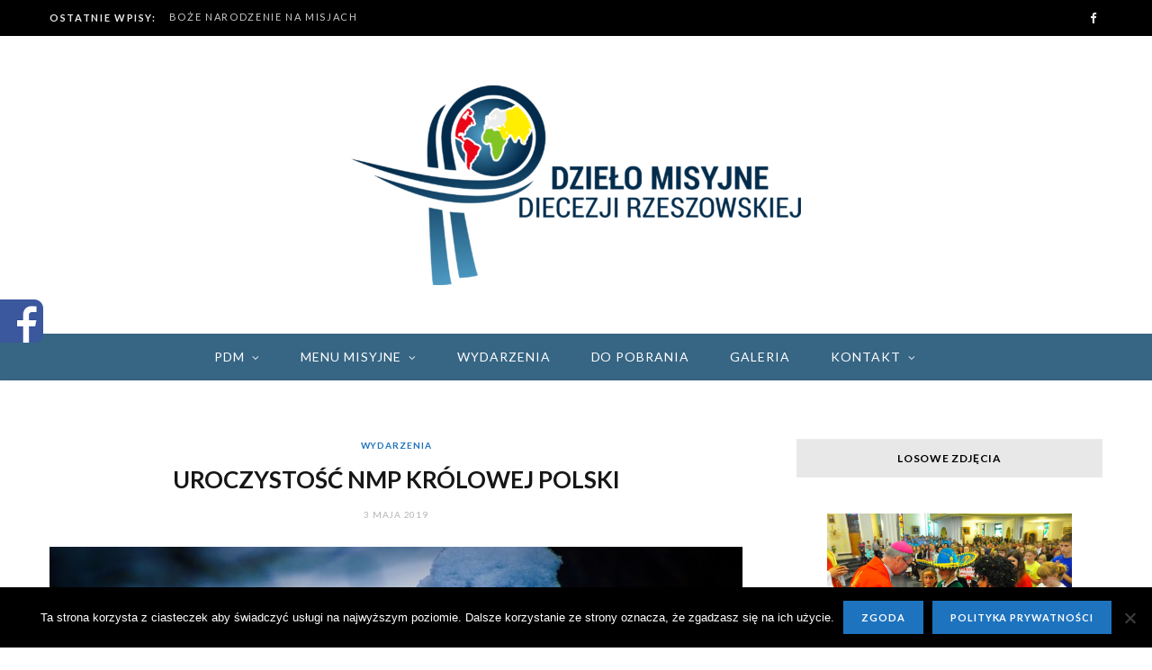

--- FILE ---
content_type: text/html; charset=UTF-8
request_url: https://misje.rzeszow.pl/uroczystosc-nmp-krolowej-polski/
body_size: 17566
content:

<!DOCTYPE html>
<html lang="pl-PL">

<head>

	<meta charset="UTF-8" />
	<meta http-equiv="x-ua-compatible" content="ie=edge" />
	<meta name="viewport" content="width=device-width, initial-scale=1" />
	<link rel="pingback" href="https://misje.rzeszow.pl/xmlrpc.php" />
	<link rel="profile" href="http://gmpg.org/xfn/11" />
	
	<meta name='robots' content='index, follow, max-image-preview:large, max-snippet:-1, max-video-preview:-1' />
	<style>img:is([sizes="auto" i], [sizes^="auto," i]) { contain-intrinsic-size: 3000px 1500px }</style>
	
	<!-- This site is optimized with the Yoast SEO plugin v26.1.1 - https://yoast.com/wordpress/plugins/seo/ -->
	<title>Uroczystość NMP Królowej Polski - Misje Diecezji Rzeszowskiej</title><link rel="preload" as="image" imagesrcset="https://misje.rzeszow.pl/wp-content/uploads/2019/05/mother-mary-3405282_1280-1024x681.jpg 1024w, https://misje.rzeszow.pl/wp-content/uploads/2019/05/mother-mary-3405282_1280-300x199.jpg 300w, https://misje.rzeszow.pl/wp-content/uploads/2019/05/mother-mary-3405282_1280-768x511.jpg 768w, https://misje.rzeszow.pl/wp-content/uploads/2019/05/mother-mary-3405282_1280-270x180.jpg 270w, https://misje.rzeszow.pl/wp-content/uploads/2019/05/mother-mary-3405282_1280.jpg 1280w" imagesizes="(max-width: 768px) 100vw, 768px" /><link rel="preload" as="font" href="https://misje.rzeszow.pl/wp-content/themes/cheerup/css/icons/fonts/ts-icons.woff2?v1.1" type="font/woff2" crossorigin="anonymous" />
	<link rel="canonical" href="https://misje.rzeszow.pl/uroczystosc-nmp-krolowej-polski/" />
	<meta property="og:locale" content="pl_PL" />
	<meta property="og:type" content="article" />
	<meta property="og:title" content="Uroczystość NMP Królowej Polski - Misje Diecezji Rzeszowskiej" />
	<meta property="og:description" content="3 maja 2019 roku Uroczystość Najświętszej Mari Królowej Polski Uroczystość ta została ustanowiona na prośbę biskupów Polskich po odzyskaniu niepodległości po I wojnie światowej.  Oficjalnie święto obchodzone jest od 1923 roku. Po reformie liturgicznej  w 1969 roku święto zostało podniesione do rangi uroczystości. Święto to wyraża wiarę narodu Polskiego w szczególną opiekę Bożą, jakiej Polacy" />
	<meta property="og:url" content="https://misje.rzeszow.pl/uroczystosc-nmp-krolowej-polski/" />
	<meta property="og:site_name" content="Misje Diecezji Rzeszowskiej" />
	<meta property="article:publisher" content="https://www.facebook.com/misje.rzeszow/" />
	<meta property="article:published_time" content="2019-05-03T13:34:15+00:00" />
	<meta property="og:image" content="https://misje.rzeszow.pl/wp-content/uploads/2019/05/mother-mary-3405282_1280.jpg" />
	<meta property="og:image:width" content="1280" />
	<meta property="og:image:height" content="851" />
	<meta property="og:image:type" content="image/jpeg" />
	<meta name="author" content="Redaktorka" />
	<meta name="twitter:card" content="summary_large_image" />
	<meta name="twitter:label1" content="Napisane przez" />
	<meta name="twitter:data1" content="Redaktorka" />
	<meta name="twitter:label2" content="Szacowany czas czytania" />
	<meta name="twitter:data2" content="1 minuta" />
	<script type="application/ld+json" class="yoast-schema-graph">{"@context":"https://schema.org","@graph":[{"@type":"Article","@id":"https://misje.rzeszow.pl/uroczystosc-nmp-krolowej-polski/#article","isPartOf":{"@id":"https://misje.rzeszow.pl/uroczystosc-nmp-krolowej-polski/"},"author":{"name":"Redaktorka","@id":"https://misje.rzeszow.pl/#/schema/person/07773712729ecebbee3327848d8703e5"},"headline":"Uroczystość NMP Królowej Polski","datePublished":"2019-05-03T13:34:15+00:00","mainEntityOfPage":{"@id":"https://misje.rzeszow.pl/uroczystosc-nmp-krolowej-polski/"},"wordCount":119,"publisher":{"@id":"https://misje.rzeszow.pl/#organization"},"image":{"@id":"https://misje.rzeszow.pl/uroczystosc-nmp-krolowej-polski/#primaryimage"},"thumbnailUrl":"https://misje.rzeszow.pl/wp-content/uploads/2019/05/mother-mary-3405282_1280.jpg","keywords":["wydarzenia"],"articleSection":["Wydarzenia"],"inLanguage":"pl-PL"},{"@type":"WebPage","@id":"https://misje.rzeszow.pl/uroczystosc-nmp-krolowej-polski/","url":"https://misje.rzeszow.pl/uroczystosc-nmp-krolowej-polski/","name":"Uroczystość NMP Królowej Polski - Misje Diecezji Rzeszowskiej","isPartOf":{"@id":"https://misje.rzeszow.pl/#website"},"primaryImageOfPage":{"@id":"https://misje.rzeszow.pl/uroczystosc-nmp-krolowej-polski/#primaryimage"},"image":{"@id":"https://misje.rzeszow.pl/uroczystosc-nmp-krolowej-polski/#primaryimage"},"thumbnailUrl":"https://misje.rzeszow.pl/wp-content/uploads/2019/05/mother-mary-3405282_1280.jpg","datePublished":"2019-05-03T13:34:15+00:00","breadcrumb":{"@id":"https://misje.rzeszow.pl/uroczystosc-nmp-krolowej-polski/#breadcrumb"},"inLanguage":"pl-PL","potentialAction":[{"@type":"ReadAction","target":["https://misje.rzeszow.pl/uroczystosc-nmp-krolowej-polski/"]}]},{"@type":"ImageObject","inLanguage":"pl-PL","@id":"https://misje.rzeszow.pl/uroczystosc-nmp-krolowej-polski/#primaryimage","url":"https://misje.rzeszow.pl/wp-content/uploads/2019/05/mother-mary-3405282_1280.jpg","contentUrl":"https://misje.rzeszow.pl/wp-content/uploads/2019/05/mother-mary-3405282_1280.jpg","width":1280,"height":851},{"@type":"BreadcrumbList","@id":"https://misje.rzeszow.pl/uroczystosc-nmp-krolowej-polski/#breadcrumb","itemListElement":[{"@type":"ListItem","position":1,"name":"Strona główna","item":"https://misje.rzeszow.pl/"},{"@type":"ListItem","position":2,"name":"Uroczystość NMP Królowej Polski"}]},{"@type":"WebSite","@id":"https://misje.rzeszow.pl/#website","url":"https://misje.rzeszow.pl/","name":"Misje Diecezji Rzeszowskiej","description":"Strona Dzieła Misyjnego Diecezji Rzeszowskiej","publisher":{"@id":"https://misje.rzeszow.pl/#organization"},"potentialAction":[{"@type":"SearchAction","target":{"@type":"EntryPoint","urlTemplate":"https://misje.rzeszow.pl/?s={search_term_string}"},"query-input":{"@type":"PropertyValueSpecification","valueRequired":true,"valueName":"search_term_string"}}],"inLanguage":"pl-PL"},{"@type":"Organization","@id":"https://misje.rzeszow.pl/#organization","name":"Misje Diecezji Rzeszowskiej","url":"https://misje.rzeszow.pl/","logo":{"@type":"ImageObject","inLanguage":"pl-PL","@id":"https://misje.rzeszow.pl/#/schema/logo/image/","url":"https://misje.rzeszow.pl/wp-content/uploads/2018/01/logo-e1543747225386.png","contentUrl":"https://misje.rzeszow.pl/wp-content/uploads/2018/01/logo-e1543747225386.png","width":500,"height":222,"caption":"Misje Diecezji Rzeszowskiej"},"image":{"@id":"https://misje.rzeszow.pl/#/schema/logo/image/"},"sameAs":["https://www.facebook.com/misje.rzeszow/"]},{"@type":"Person","@id":"https://misje.rzeszow.pl/#/schema/person/07773712729ecebbee3327848d8703e5","name":"Redaktorka","image":{"@type":"ImageObject","inLanguage":"pl-PL","@id":"https://misje.rzeszow.pl/#/schema/person/image/","url":"https://secure.gravatar.com/avatar/aec0ff22c7d6e2f1ba0696f6b0c77c113cbd4cb8de5b39ec3f24109ec6645c0c?s=96&d=mm&r=g","contentUrl":"https://secure.gravatar.com/avatar/aec0ff22c7d6e2f1ba0696f6b0c77c113cbd4cb8de5b39ec3f24109ec6645c0c?s=96&d=mm&r=g","caption":"Redaktorka"},"url":"https://misje.rzeszow.pl/author/redaktorka/"}]}</script>
	<!-- / Yoast SEO plugin. -->


<link rel='dns-prefetch' href='//fonts.googleapis.com' />
<link rel="alternate" type="application/rss+xml" title="Misje Diecezji Rzeszowskiej &raquo; Kanał z wpisami" href="https://misje.rzeszow.pl/feed/" />
<link rel="alternate" type="application/rss+xml" title="Misje Diecezji Rzeszowskiej &raquo; Kanał z komentarzami" href="https://misje.rzeszow.pl/comments/feed/" />
<link rel="alternate" type="application/rss+xml" title="Misje Diecezji Rzeszowskiej &raquo; Uroczystość NMP Królowej Polski Kanał z komentarzami" href="https://misje.rzeszow.pl/uroczystosc-nmp-krolowej-polski/feed/" />
		<!-- This site uses the Google Analytics by MonsterInsights plugin v9.11.1 - Using Analytics tracking - https://www.monsterinsights.com/ -->
							<script src="//www.googletagmanager.com/gtag/js?id=G-DEYHZNE277"  data-cfasync="false" data-wpfc-render="false" type="text/javascript" async></script>
			<script data-cfasync="false" data-wpfc-render="false" type="text/javascript">
				var mi_version = '9.11.1';
				var mi_track_user = true;
				var mi_no_track_reason = '';
								var MonsterInsightsDefaultLocations = {"page_location":"https:\/\/misje.rzeszow.pl\/uroczystosc-nmp-krolowej-polski\/"};
								if ( typeof MonsterInsightsPrivacyGuardFilter === 'function' ) {
					var MonsterInsightsLocations = (typeof MonsterInsightsExcludeQuery === 'object') ? MonsterInsightsPrivacyGuardFilter( MonsterInsightsExcludeQuery ) : MonsterInsightsPrivacyGuardFilter( MonsterInsightsDefaultLocations );
				} else {
					var MonsterInsightsLocations = (typeof MonsterInsightsExcludeQuery === 'object') ? MonsterInsightsExcludeQuery : MonsterInsightsDefaultLocations;
				}

								var disableStrs = [
										'ga-disable-G-DEYHZNE277',
									];

				/* Function to detect opted out users */
				function __gtagTrackerIsOptedOut() {
					for (var index = 0; index < disableStrs.length; index++) {
						if (document.cookie.indexOf(disableStrs[index] + '=true') > -1) {
							return true;
						}
					}

					return false;
				}

				/* Disable tracking if the opt-out cookie exists. */
				if (__gtagTrackerIsOptedOut()) {
					for (var index = 0; index < disableStrs.length; index++) {
						window[disableStrs[index]] = true;
					}
				}

				/* Opt-out function */
				function __gtagTrackerOptout() {
					for (var index = 0; index < disableStrs.length; index++) {
						document.cookie = disableStrs[index] + '=true; expires=Thu, 31 Dec 2099 23:59:59 UTC; path=/';
						window[disableStrs[index]] = true;
					}
				}

				if ('undefined' === typeof gaOptout) {
					function gaOptout() {
						__gtagTrackerOptout();
					}
				}
								window.dataLayer = window.dataLayer || [];

				window.MonsterInsightsDualTracker = {
					helpers: {},
					trackers: {},
				};
				if (mi_track_user) {
					function __gtagDataLayer() {
						dataLayer.push(arguments);
					}

					function __gtagTracker(type, name, parameters) {
						if (!parameters) {
							parameters = {};
						}

						if (parameters.send_to) {
							__gtagDataLayer.apply(null, arguments);
							return;
						}

						if (type === 'event') {
														parameters.send_to = monsterinsights_frontend.v4_id;
							var hookName = name;
							if (typeof parameters['event_category'] !== 'undefined') {
								hookName = parameters['event_category'] + ':' + name;
							}

							if (typeof MonsterInsightsDualTracker.trackers[hookName] !== 'undefined') {
								MonsterInsightsDualTracker.trackers[hookName](parameters);
							} else {
								__gtagDataLayer('event', name, parameters);
							}
							
						} else {
							__gtagDataLayer.apply(null, arguments);
						}
					}

					__gtagTracker('js', new Date());
					__gtagTracker('set', {
						'developer_id.dZGIzZG': true,
											});
					if ( MonsterInsightsLocations.page_location ) {
						__gtagTracker('set', MonsterInsightsLocations);
					}
										__gtagTracker('config', 'G-DEYHZNE277', {"forceSSL":"true"} );
										window.gtag = __gtagTracker;										(function () {
						/* https://developers.google.com/analytics/devguides/collection/analyticsjs/ */
						/* ga and __gaTracker compatibility shim. */
						var noopfn = function () {
							return null;
						};
						var newtracker = function () {
							return new Tracker();
						};
						var Tracker = function () {
							return null;
						};
						var p = Tracker.prototype;
						p.get = noopfn;
						p.set = noopfn;
						p.send = function () {
							var args = Array.prototype.slice.call(arguments);
							args.unshift('send');
							__gaTracker.apply(null, args);
						};
						var __gaTracker = function () {
							var len = arguments.length;
							if (len === 0) {
								return;
							}
							var f = arguments[len - 1];
							if (typeof f !== 'object' || f === null || typeof f.hitCallback !== 'function') {
								if ('send' === arguments[0]) {
									var hitConverted, hitObject = false, action;
									if ('event' === arguments[1]) {
										if ('undefined' !== typeof arguments[3]) {
											hitObject = {
												'eventAction': arguments[3],
												'eventCategory': arguments[2],
												'eventLabel': arguments[4],
												'value': arguments[5] ? arguments[5] : 1,
											}
										}
									}
									if ('pageview' === arguments[1]) {
										if ('undefined' !== typeof arguments[2]) {
											hitObject = {
												'eventAction': 'page_view',
												'page_path': arguments[2],
											}
										}
									}
									if (typeof arguments[2] === 'object') {
										hitObject = arguments[2];
									}
									if (typeof arguments[5] === 'object') {
										Object.assign(hitObject, arguments[5]);
									}
									if ('undefined' !== typeof arguments[1].hitType) {
										hitObject = arguments[1];
										if ('pageview' === hitObject.hitType) {
											hitObject.eventAction = 'page_view';
										}
									}
									if (hitObject) {
										action = 'timing' === arguments[1].hitType ? 'timing_complete' : hitObject.eventAction;
										hitConverted = mapArgs(hitObject);
										__gtagTracker('event', action, hitConverted);
									}
								}
								return;
							}

							function mapArgs(args) {
								var arg, hit = {};
								var gaMap = {
									'eventCategory': 'event_category',
									'eventAction': 'event_action',
									'eventLabel': 'event_label',
									'eventValue': 'event_value',
									'nonInteraction': 'non_interaction',
									'timingCategory': 'event_category',
									'timingVar': 'name',
									'timingValue': 'value',
									'timingLabel': 'event_label',
									'page': 'page_path',
									'location': 'page_location',
									'title': 'page_title',
									'referrer' : 'page_referrer',
								};
								for (arg in args) {
																		if (!(!args.hasOwnProperty(arg) || !gaMap.hasOwnProperty(arg))) {
										hit[gaMap[arg]] = args[arg];
									} else {
										hit[arg] = args[arg];
									}
								}
								return hit;
							}

							try {
								f.hitCallback();
							} catch (ex) {
							}
						};
						__gaTracker.create = newtracker;
						__gaTracker.getByName = newtracker;
						__gaTracker.getAll = function () {
							return [];
						};
						__gaTracker.remove = noopfn;
						__gaTracker.loaded = true;
						window['__gaTracker'] = __gaTracker;
					})();
									} else {
										console.log("");
					(function () {
						function __gtagTracker() {
							return null;
						}

						window['__gtagTracker'] = __gtagTracker;
						window['gtag'] = __gtagTracker;
					})();
									}
			</script>
							<!-- / Google Analytics by MonsterInsights -->
		<script type="text/javascript">
/* <![CDATA[ */
window._wpemojiSettings = {"baseUrl":"https:\/\/s.w.org\/images\/core\/emoji\/16.0.1\/72x72\/","ext":".png","svgUrl":"https:\/\/s.w.org\/images\/core\/emoji\/16.0.1\/svg\/","svgExt":".svg","source":{"concatemoji":"https:\/\/misje.rzeszow.pl\/wp-includes\/js\/wp-emoji-release.min.js?ver=6.8.3"}};
/*! This file is auto-generated */
!function(s,n){var o,i,e;function c(e){try{var t={supportTests:e,timestamp:(new Date).valueOf()};sessionStorage.setItem(o,JSON.stringify(t))}catch(e){}}function p(e,t,n){e.clearRect(0,0,e.canvas.width,e.canvas.height),e.fillText(t,0,0);var t=new Uint32Array(e.getImageData(0,0,e.canvas.width,e.canvas.height).data),a=(e.clearRect(0,0,e.canvas.width,e.canvas.height),e.fillText(n,0,0),new Uint32Array(e.getImageData(0,0,e.canvas.width,e.canvas.height).data));return t.every(function(e,t){return e===a[t]})}function u(e,t){e.clearRect(0,0,e.canvas.width,e.canvas.height),e.fillText(t,0,0);for(var n=e.getImageData(16,16,1,1),a=0;a<n.data.length;a++)if(0!==n.data[a])return!1;return!0}function f(e,t,n,a){switch(t){case"flag":return n(e,"\ud83c\udff3\ufe0f\u200d\u26a7\ufe0f","\ud83c\udff3\ufe0f\u200b\u26a7\ufe0f")?!1:!n(e,"\ud83c\udde8\ud83c\uddf6","\ud83c\udde8\u200b\ud83c\uddf6")&&!n(e,"\ud83c\udff4\udb40\udc67\udb40\udc62\udb40\udc65\udb40\udc6e\udb40\udc67\udb40\udc7f","\ud83c\udff4\u200b\udb40\udc67\u200b\udb40\udc62\u200b\udb40\udc65\u200b\udb40\udc6e\u200b\udb40\udc67\u200b\udb40\udc7f");case"emoji":return!a(e,"\ud83e\udedf")}return!1}function g(e,t,n,a){var r="undefined"!=typeof WorkerGlobalScope&&self instanceof WorkerGlobalScope?new OffscreenCanvas(300,150):s.createElement("canvas"),o=r.getContext("2d",{willReadFrequently:!0}),i=(o.textBaseline="top",o.font="600 32px Arial",{});return e.forEach(function(e){i[e]=t(o,e,n,a)}),i}function t(e){var t=s.createElement("script");t.src=e,t.defer=!0,s.head.appendChild(t)}"undefined"!=typeof Promise&&(o="wpEmojiSettingsSupports",i=["flag","emoji"],n.supports={everything:!0,everythingExceptFlag:!0},e=new Promise(function(e){s.addEventListener("DOMContentLoaded",e,{once:!0})}),new Promise(function(t){var n=function(){try{var e=JSON.parse(sessionStorage.getItem(o));if("object"==typeof e&&"number"==typeof e.timestamp&&(new Date).valueOf()<e.timestamp+604800&&"object"==typeof e.supportTests)return e.supportTests}catch(e){}return null}();if(!n){if("undefined"!=typeof Worker&&"undefined"!=typeof OffscreenCanvas&&"undefined"!=typeof URL&&URL.createObjectURL&&"undefined"!=typeof Blob)try{var e="postMessage("+g.toString()+"("+[JSON.stringify(i),f.toString(),p.toString(),u.toString()].join(",")+"));",a=new Blob([e],{type:"text/javascript"}),r=new Worker(URL.createObjectURL(a),{name:"wpTestEmojiSupports"});return void(r.onmessage=function(e){c(n=e.data),r.terminate(),t(n)})}catch(e){}c(n=g(i,f,p,u))}t(n)}).then(function(e){for(var t in e)n.supports[t]=e[t],n.supports.everything=n.supports.everything&&n.supports[t],"flag"!==t&&(n.supports.everythingExceptFlag=n.supports.everythingExceptFlag&&n.supports[t]);n.supports.everythingExceptFlag=n.supports.everythingExceptFlag&&!n.supports.flag,n.DOMReady=!1,n.readyCallback=function(){n.DOMReady=!0}}).then(function(){return e}).then(function(){var e;n.supports.everything||(n.readyCallback(),(e=n.source||{}).concatemoji?t(e.concatemoji):e.wpemoji&&e.twemoji&&(t(e.twemoji),t(e.wpemoji)))}))}((window,document),window._wpemojiSettings);
/* ]]> */
</script>
<style id='wp-emoji-styles-inline-css' type='text/css'>

	img.wp-smiley, img.emoji {
		display: inline !important;
		border: none !important;
		box-shadow: none !important;
		height: 1em !important;
		width: 1em !important;
		margin: 0 0.07em !important;
		vertical-align: -0.1em !important;
		background: none !important;
		padding: 0 !important;
	}
</style>
<link rel='stylesheet' id='wp-block-library-css' href='https://misje.rzeszow.pl/wp-includes/css/dist/block-library/style.min.css?ver=6.8.3' type='text/css' media='all' />
<style id='classic-theme-styles-inline-css' type='text/css'>
/*! This file is auto-generated */
.wp-block-button__link{color:#fff;background-color:#32373c;border-radius:9999px;box-shadow:none;text-decoration:none;padding:calc(.667em + 2px) calc(1.333em + 2px);font-size:1.125em}.wp-block-file__button{background:#32373c;color:#fff;text-decoration:none}
</style>
<style id='global-styles-inline-css' type='text/css'>
:root{--wp--preset--aspect-ratio--square: 1;--wp--preset--aspect-ratio--4-3: 4/3;--wp--preset--aspect-ratio--3-4: 3/4;--wp--preset--aspect-ratio--3-2: 3/2;--wp--preset--aspect-ratio--2-3: 2/3;--wp--preset--aspect-ratio--16-9: 16/9;--wp--preset--aspect-ratio--9-16: 9/16;--wp--preset--color--black: #000000;--wp--preset--color--cyan-bluish-gray: #abb8c3;--wp--preset--color--white: #ffffff;--wp--preset--color--pale-pink: #f78da7;--wp--preset--color--vivid-red: #cf2e2e;--wp--preset--color--luminous-vivid-orange: #ff6900;--wp--preset--color--luminous-vivid-amber: #fcb900;--wp--preset--color--light-green-cyan: #7bdcb5;--wp--preset--color--vivid-green-cyan: #00d084;--wp--preset--color--pale-cyan-blue: #8ed1fc;--wp--preset--color--vivid-cyan-blue: #0693e3;--wp--preset--color--vivid-purple: #9b51e0;--wp--preset--gradient--vivid-cyan-blue-to-vivid-purple: linear-gradient(135deg,rgba(6,147,227,1) 0%,rgb(155,81,224) 100%);--wp--preset--gradient--light-green-cyan-to-vivid-green-cyan: linear-gradient(135deg,rgb(122,220,180) 0%,rgb(0,208,130) 100%);--wp--preset--gradient--luminous-vivid-amber-to-luminous-vivid-orange: linear-gradient(135deg,rgba(252,185,0,1) 0%,rgba(255,105,0,1) 100%);--wp--preset--gradient--luminous-vivid-orange-to-vivid-red: linear-gradient(135deg,rgba(255,105,0,1) 0%,rgb(207,46,46) 100%);--wp--preset--gradient--very-light-gray-to-cyan-bluish-gray: linear-gradient(135deg,rgb(238,238,238) 0%,rgb(169,184,195) 100%);--wp--preset--gradient--cool-to-warm-spectrum: linear-gradient(135deg,rgb(74,234,220) 0%,rgb(151,120,209) 20%,rgb(207,42,186) 40%,rgb(238,44,130) 60%,rgb(251,105,98) 80%,rgb(254,248,76) 100%);--wp--preset--gradient--blush-light-purple: linear-gradient(135deg,rgb(255,206,236) 0%,rgb(152,150,240) 100%);--wp--preset--gradient--blush-bordeaux: linear-gradient(135deg,rgb(254,205,165) 0%,rgb(254,45,45) 50%,rgb(107,0,62) 100%);--wp--preset--gradient--luminous-dusk: linear-gradient(135deg,rgb(255,203,112) 0%,rgb(199,81,192) 50%,rgb(65,88,208) 100%);--wp--preset--gradient--pale-ocean: linear-gradient(135deg,rgb(255,245,203) 0%,rgb(182,227,212) 50%,rgb(51,167,181) 100%);--wp--preset--gradient--electric-grass: linear-gradient(135deg,rgb(202,248,128) 0%,rgb(113,206,126) 100%);--wp--preset--gradient--midnight: linear-gradient(135deg,rgb(2,3,129) 0%,rgb(40,116,252) 100%);--wp--preset--font-size--small: 13px;--wp--preset--font-size--medium: 20px;--wp--preset--font-size--large: 36px;--wp--preset--font-size--x-large: 42px;--wp--preset--spacing--20: 0.44rem;--wp--preset--spacing--30: 0.67rem;--wp--preset--spacing--40: 1rem;--wp--preset--spacing--50: 1.5rem;--wp--preset--spacing--60: 2.25rem;--wp--preset--spacing--70: 3.38rem;--wp--preset--spacing--80: 5.06rem;--wp--preset--shadow--natural: 6px 6px 9px rgba(0, 0, 0, 0.2);--wp--preset--shadow--deep: 12px 12px 50px rgba(0, 0, 0, 0.4);--wp--preset--shadow--sharp: 6px 6px 0px rgba(0, 0, 0, 0.2);--wp--preset--shadow--outlined: 6px 6px 0px -3px rgba(255, 255, 255, 1), 6px 6px rgba(0, 0, 0, 1);--wp--preset--shadow--crisp: 6px 6px 0px rgba(0, 0, 0, 1);}:where(.is-layout-flex){gap: 0.5em;}:where(.is-layout-grid){gap: 0.5em;}body .is-layout-flex{display: flex;}.is-layout-flex{flex-wrap: wrap;align-items: center;}.is-layout-flex > :is(*, div){margin: 0;}body .is-layout-grid{display: grid;}.is-layout-grid > :is(*, div){margin: 0;}:where(.wp-block-columns.is-layout-flex){gap: 2em;}:where(.wp-block-columns.is-layout-grid){gap: 2em;}:where(.wp-block-post-template.is-layout-flex){gap: 1.25em;}:where(.wp-block-post-template.is-layout-grid){gap: 1.25em;}.has-black-color{color: var(--wp--preset--color--black) !important;}.has-cyan-bluish-gray-color{color: var(--wp--preset--color--cyan-bluish-gray) !important;}.has-white-color{color: var(--wp--preset--color--white) !important;}.has-pale-pink-color{color: var(--wp--preset--color--pale-pink) !important;}.has-vivid-red-color{color: var(--wp--preset--color--vivid-red) !important;}.has-luminous-vivid-orange-color{color: var(--wp--preset--color--luminous-vivid-orange) !important;}.has-luminous-vivid-amber-color{color: var(--wp--preset--color--luminous-vivid-amber) !important;}.has-light-green-cyan-color{color: var(--wp--preset--color--light-green-cyan) !important;}.has-vivid-green-cyan-color{color: var(--wp--preset--color--vivid-green-cyan) !important;}.has-pale-cyan-blue-color{color: var(--wp--preset--color--pale-cyan-blue) !important;}.has-vivid-cyan-blue-color{color: var(--wp--preset--color--vivid-cyan-blue) !important;}.has-vivid-purple-color{color: var(--wp--preset--color--vivid-purple) !important;}.has-black-background-color{background-color: var(--wp--preset--color--black) !important;}.has-cyan-bluish-gray-background-color{background-color: var(--wp--preset--color--cyan-bluish-gray) !important;}.has-white-background-color{background-color: var(--wp--preset--color--white) !important;}.has-pale-pink-background-color{background-color: var(--wp--preset--color--pale-pink) !important;}.has-vivid-red-background-color{background-color: var(--wp--preset--color--vivid-red) !important;}.has-luminous-vivid-orange-background-color{background-color: var(--wp--preset--color--luminous-vivid-orange) !important;}.has-luminous-vivid-amber-background-color{background-color: var(--wp--preset--color--luminous-vivid-amber) !important;}.has-light-green-cyan-background-color{background-color: var(--wp--preset--color--light-green-cyan) !important;}.has-vivid-green-cyan-background-color{background-color: var(--wp--preset--color--vivid-green-cyan) !important;}.has-pale-cyan-blue-background-color{background-color: var(--wp--preset--color--pale-cyan-blue) !important;}.has-vivid-cyan-blue-background-color{background-color: var(--wp--preset--color--vivid-cyan-blue) !important;}.has-vivid-purple-background-color{background-color: var(--wp--preset--color--vivid-purple) !important;}.has-black-border-color{border-color: var(--wp--preset--color--black) !important;}.has-cyan-bluish-gray-border-color{border-color: var(--wp--preset--color--cyan-bluish-gray) !important;}.has-white-border-color{border-color: var(--wp--preset--color--white) !important;}.has-pale-pink-border-color{border-color: var(--wp--preset--color--pale-pink) !important;}.has-vivid-red-border-color{border-color: var(--wp--preset--color--vivid-red) !important;}.has-luminous-vivid-orange-border-color{border-color: var(--wp--preset--color--luminous-vivid-orange) !important;}.has-luminous-vivid-amber-border-color{border-color: var(--wp--preset--color--luminous-vivid-amber) !important;}.has-light-green-cyan-border-color{border-color: var(--wp--preset--color--light-green-cyan) !important;}.has-vivid-green-cyan-border-color{border-color: var(--wp--preset--color--vivid-green-cyan) !important;}.has-pale-cyan-blue-border-color{border-color: var(--wp--preset--color--pale-cyan-blue) !important;}.has-vivid-cyan-blue-border-color{border-color: var(--wp--preset--color--vivid-cyan-blue) !important;}.has-vivid-purple-border-color{border-color: var(--wp--preset--color--vivid-purple) !important;}.has-vivid-cyan-blue-to-vivid-purple-gradient-background{background: var(--wp--preset--gradient--vivid-cyan-blue-to-vivid-purple) !important;}.has-light-green-cyan-to-vivid-green-cyan-gradient-background{background: var(--wp--preset--gradient--light-green-cyan-to-vivid-green-cyan) !important;}.has-luminous-vivid-amber-to-luminous-vivid-orange-gradient-background{background: var(--wp--preset--gradient--luminous-vivid-amber-to-luminous-vivid-orange) !important;}.has-luminous-vivid-orange-to-vivid-red-gradient-background{background: var(--wp--preset--gradient--luminous-vivid-orange-to-vivid-red) !important;}.has-very-light-gray-to-cyan-bluish-gray-gradient-background{background: var(--wp--preset--gradient--very-light-gray-to-cyan-bluish-gray) !important;}.has-cool-to-warm-spectrum-gradient-background{background: var(--wp--preset--gradient--cool-to-warm-spectrum) !important;}.has-blush-light-purple-gradient-background{background: var(--wp--preset--gradient--blush-light-purple) !important;}.has-blush-bordeaux-gradient-background{background: var(--wp--preset--gradient--blush-bordeaux) !important;}.has-luminous-dusk-gradient-background{background: var(--wp--preset--gradient--luminous-dusk) !important;}.has-pale-ocean-gradient-background{background: var(--wp--preset--gradient--pale-ocean) !important;}.has-electric-grass-gradient-background{background: var(--wp--preset--gradient--electric-grass) !important;}.has-midnight-gradient-background{background: var(--wp--preset--gradient--midnight) !important;}.has-small-font-size{font-size: var(--wp--preset--font-size--small) !important;}.has-medium-font-size{font-size: var(--wp--preset--font-size--medium) !important;}.has-large-font-size{font-size: var(--wp--preset--font-size--large) !important;}.has-x-large-font-size{font-size: var(--wp--preset--font-size--x-large) !important;}
:where(.wp-block-post-template.is-layout-flex){gap: 1.25em;}:where(.wp-block-post-template.is-layout-grid){gap: 1.25em;}
:where(.wp-block-columns.is-layout-flex){gap: 2em;}:where(.wp-block-columns.is-layout-grid){gap: 2em;}
:root :where(.wp-block-pullquote){font-size: 1.5em;line-height: 1.6;}
</style>
<link rel='stylesheet' id='contact-form-7-css' href='https://misje.rzeszow.pl/wp-content/plugins/contact-form-7/includes/css/styles.css?ver=6.1.4' type='text/css' media='all' />
<link rel='stylesheet' id='cookie-notice-front-css' href='https://misje.rzeszow.pl/wp-content/plugins/cookie-notice/css/front.min.css?ver=2.5.11' type='text/css' media='all' />
<link rel='stylesheet' id='egcf-style-css' href='https://misje.rzeszow.pl/wp-content/plugins/easy-gdpr-consent-mailchimp/css/main.css?ver=1.0.1' type='text/css' media='all' />
<link rel='stylesheet' id='chld_thm_cfg_parent-css' href='https://misje.rzeszow.pl/wp-content/themes/cheerup/style.css?ver=6.8.3' type='text/css' media='all' />
<link crossorigin="anonymous" rel='stylesheet' id='cheerup-fonts-css' href='https://fonts.googleapis.com/css?family=Poppins%3A400%2C500%2C600%2C700%7CMerriweather%3A300italic%2C400%2C400italic%2C700' type='text/css' media='all' />
<link rel='stylesheet' id='cheerup-core-css' href='https://misje.rzeszow.pl/wp-content/themes/cheerup-child/style.css?ver=8.1.0' type='text/css' media='all' />
<link rel='stylesheet' id='cheerup-icons-css' href='https://misje.rzeszow.pl/wp-content/themes/cheerup/css/icons/icons.css?ver=8.1.0' type='text/css' media='all' />
<link rel='stylesheet' id='cheerup-lightbox-css' href='https://misje.rzeszow.pl/wp-content/themes/cheerup/css/lightbox.css?ver=8.1.0' type='text/css' media='all' />
<link rel='stylesheet' id='cheerup-skin-css' href='https://misje.rzeszow.pl/wp-content/themes/cheerup/css/skin-general.css?ver=8.1.0' type='text/css' media='all' />
<style id='cheerup-skin-inline-css' type='text/css'>
:root { --main-color: #1e73be;
--main-color-rgb: 30,115,190;
--text-font: "Lato", system-ui, -apple-system, "Segoe UI", Arial, sans-serif;
--body-font: "Lato", system-ui, -apple-system, "Segoe UI", Arial, sans-serif;
--ui-font: "Lato", system-ui, -apple-system, "Segoe UI", Arial, sans-serif;
--title-font: "Lato", system-ui, -apple-system, "Segoe UI", Arial, sans-serif;
--h-font: "Lato", system-ui, -apple-system, "Segoe UI", Arial, sans-serif;
--alt-font: "Lato", system-ui, -apple-system, "Segoe UI", Arial, sans-serif;
--alt-font2: "Lato", system-ui, -apple-system, "Segoe UI", Arial, sans-serif;
--title-font: "Lato", system-ui, -apple-system, "Segoe UI", Arial, sans-serif;
--nav-dark-bg: #376584;
--large-post-title: 25px;
--grid-post-title: 23px; }
.sidebar .widget-title { background-color: #e8e8e8; color: #000000; }
.sidebar .widget-title .title { font-family: "Lato", system-ui, -apple-system, "Segoe UI", Arial, sans-serif; font-size: 12px; font-weight: 600; }
.main-head, .main-head.dark { border-bottom-color: #ffffff; }
.top-bar.dark { --topbar-dark-bg: #000000; --topbar-bc: #000000; }
.navigation:not(.inline) .menu > li > a { font-size: 14px; font-weight: 500; }
.navigation.dark { --nav-color: #ffffff; --nav-hover-color: #81d742; --nav-blip-hover-color: #81d742; --nav-active-color: #81d742; --nav-drop-bg: #376584; --nav-drop-color: #ffffff; --nav-drop-active-color: #81d742; }
.main-footer .upper-footer { background-color: #81d742; border-top: none; }
.main-footer .lower-footer { background-color: #376584; border-top: none; }
.post-meta-a .meta-sep:before { font-size: 0px; }
.entry-content { font-size: 16px; font-weight: 400; }
.post-excerpt { font-size: 16px; font-weight: 400; }
.block-head-d { background-color: #81d742; --block-head-bc: #eeee22; }
.large-post-c { --large-post-title: 25px; }
.large-post .post-title-alt { font-weight: 600; }
.list-post { --list-post-title: 23px; }
@media (min-width: 940px) and (max-width: 1200px) { .navigation:not(.inline) .menu > li > a { font-size: calc(10px + (14px - 10px) * .7); } }


</style>
<link rel='stylesheet' id='ngg_trigger_buttons-css' href='https://misje.rzeszow.pl/wp-content/plugins/nextgen-gallery/static/GalleryDisplay/trigger_buttons.css?ver=3.59.12' type='text/css' media='all' />
<link rel='stylesheet' id='fancybox-0-css' href='https://misje.rzeszow.pl/wp-content/plugins/nextgen-gallery/static/Lightbox/fancybox/jquery.fancybox-1.3.4.css?ver=3.59.12' type='text/css' media='all' />
<link rel='stylesheet' id='fontawesome_v4_shim_style-css' href='https://misje.rzeszow.pl/wp-content/plugins/nextgen-gallery/static/FontAwesome/css/v4-shims.min.css?ver=6.8.3' type='text/css' media='all' />
<link rel='stylesheet' id='fontawesome-css' href='https://misje.rzeszow.pl/wp-content/plugins/nextgen-gallery/static/FontAwesome/css/all.min.css?ver=6.8.3' type='text/css' media='all' />
<link rel='stylesheet' id='ngg_basic_slideshow_style-css' href='https://misje.rzeszow.pl/wp-content/plugins/nextgen-gallery/static/Slideshow/ngg_basic_slideshow.css?ver=3.59.12' type='text/css' media='all' />
<link rel='stylesheet' id='ngg_slick_slideshow_style-css' href='https://misje.rzeszow.pl/wp-content/plugins/nextgen-gallery/static/Slideshow/slick/slick.css?ver=3.59.12' type='text/css' media='all' />
<link rel='stylesheet' id='ngg_slick_slideshow_theme-css' href='https://misje.rzeszow.pl/wp-content/plugins/nextgen-gallery/static/Slideshow/slick/slick-theme.css?ver=3.59.12' type='text/css' media='all' />
<link rel='stylesheet' id='nextgen_widgets_style-css' href='https://misje.rzeszow.pl/wp-content/plugins/nextgen-gallery/static/Widget/display.css?ver=3.59.12' type='text/css' media='all' />
<link rel='stylesheet' id='nextgen_basic_slideshow_style-css' href='https://misje.rzeszow.pl/wp-content/plugins/nextgen-gallery/static/Slideshow/ngg_basic_slideshow.css?ver=3.59.12' type='text/css' media='all' />
<link crossorigin="anonymous" rel='stylesheet' id='cheerup-gfonts-custom-css' href='https://fonts.googleapis.com/css?family=Lato%3A400%2C500%2C600%2C700' type='text/css' media='all' />
<link rel='stylesheet' id='sos-style-css' href='https://misje.rzeszow.pl/wp-content/plugins/soslider-social-slider/css/sos_style.min.css?ver=6.8.3' type='text/css' media='all' />
<script type="text/javascript" id="cheerup-lazy-inline-js-after">
/* <![CDATA[ */
/**
 * @copyright ThemeSphere
 * @preserve
 */
var BunyadLazy={};BunyadLazy.load=function(){function a(e,n){var t={};e.dataset.bgset&&e.dataset.sizes?(t.sizes=e.dataset.sizes,t.srcset=e.dataset.bgset):t.src=e.dataset.bgsrc,function(t){var a=t.dataset.ratio;if(0<a){const e=t.parentElement;if(e.classList.contains("media-ratio")){const n=e.style;n.getPropertyValue("--a-ratio")||(n.paddingBottom=100/a+"%")}}}(e);var a,o=document.createElement("img");for(a in o.onload=function(){var t="url('"+(o.currentSrc||o.src)+"')",a=e.style;a.backgroundImage!==t&&requestAnimationFrame(()=>{a.backgroundImage=t,n&&n()}),o.onload=null,o.onerror=null,o=null},o.onerror=o.onload,t)o.setAttribute(a,t[a]);o&&o.complete&&0<o.naturalWidth&&o.onload&&o.onload()}function e(t){t.dataset.loaded||a(t,()=>{document.dispatchEvent(new Event("lazyloaded")),t.dataset.loaded=1})}function n(t){"complete"===document.readyState?t():window.addEventListener("load",t)}return{initEarly:function(){var t,a=()=>{document.querySelectorAll(".img.bg-cover:not(.lazyload)").forEach(e)};"complete"!==document.readyState?(t=setInterval(a,150),n(()=>{a(),clearInterval(t)})):a()},callOnLoad:n,initBgImages:function(t){t&&n(()=>{document.querySelectorAll(".img.bg-cover").forEach(e)})},bgLoad:a}}(),BunyadLazy.load.initEarly();
/* ]]> */
</script>
<script type="text/javascript" src="https://misje.rzeszow.pl/wp-content/plugins/google-analytics-for-wordpress/assets/js/frontend-gtag.min.js?ver=9.11.1" id="monsterinsights-frontend-script-js" async="async" data-wp-strategy="async"></script>
<script data-cfasync="false" data-wpfc-render="false" type="text/javascript" id='monsterinsights-frontend-script-js-extra'>/* <![CDATA[ */
var monsterinsights_frontend = {"js_events_tracking":"true","download_extensions":"doc,pdf,ppt,zip,xls,docx,pptx,xlsx","inbound_paths":"[]","home_url":"https:\/\/misje.rzeszow.pl","hash_tracking":"false","v4_id":"G-DEYHZNE277"};/* ]]> */
</script>
<script type="text/javascript" id="cookie-notice-front-js-before">
/* <![CDATA[ */
var cnArgs = {"ajaxUrl":"https:\/\/misje.rzeszow.pl\/wp-admin\/admin-ajax.php","nonce":"abfb8ef3e4","hideEffect":"fade","position":"bottom","onScroll":false,"onScrollOffset":100,"onClick":false,"cookieName":"cookie_notice_accepted","cookieTime":2592000,"cookieTimeRejected":2592000,"globalCookie":false,"redirection":false,"cache":false,"revokeCookies":false,"revokeCookiesOpt":"automatic"};
/* ]]> */
</script>
<script type="text/javascript" src="https://misje.rzeszow.pl/wp-content/plugins/cookie-notice/js/front.min.js?ver=2.5.11" id="cookie-notice-front-js"></script>
<script type="text/javascript" src="https://misje.rzeszow.pl/wp-includes/js/jquery/jquery.min.js?ver=3.7.1" id="jquery-core-js"></script>
<script type="text/javascript" src="https://misje.rzeszow.pl/wp-includes/js/jquery/jquery-migrate.min.js?ver=3.4.1" id="jquery-migrate-js"></script>
<script type="text/javascript" id="egcf-scripts-js-extra">
/* <![CDATA[ */
var EGCF_Plugin = {"ajax_url":"https:\/\/misje.rzeszow.pl\/wp-admin\/admin-ajax.php"};
/* ]]> */
</script>
<script type="text/javascript" src="https://misje.rzeszow.pl/wp-content/plugins/easy-gdpr-consent-mailchimp/js/main.js?ver=1.0.1" id="egcf-scripts-js"></script>
<script type="text/javascript" id="photocrati_ajax-js-extra">
/* <![CDATA[ */
var photocrati_ajax = {"url":"https:\/\/misje.rzeszow.pl\/index.php?photocrati_ajax=1","rest_url":"https:\/\/misje.rzeszow.pl\/wp-json\/","wp_home_url":"https:\/\/misje.rzeszow.pl","wp_site_url":"https:\/\/misje.rzeszow.pl","wp_root_url":"https:\/\/misje.rzeszow.pl","wp_plugins_url":"https:\/\/misje.rzeszow.pl\/wp-content\/plugins","wp_content_url":"https:\/\/misje.rzeszow.pl\/wp-content","wp_includes_url":"https:\/\/misje.rzeszow.pl\/wp-includes\/","ngg_param_slug":"nggallery","rest_nonce":"7f3e170874"};
/* ]]> */
</script>
<script type="text/javascript" src="https://misje.rzeszow.pl/wp-content/plugins/nextgen-gallery/static/Legacy/ajax.min.js?ver=3.59.12" id="photocrati_ajax-js"></script>
<script type="text/javascript" src="https://misje.rzeszow.pl/wp-content/plugins/nextgen-gallery/static/FontAwesome/js/v4-shims.min.js?ver=5.3.1" id="fontawesome_v4_shim-js"></script>
<script type="text/javascript" defer crossorigin="anonymous" data-auto-replace-svg="false" data-keep-original-source="false" data-search-pseudo-elements src="https://misje.rzeszow.pl/wp-content/plugins/nextgen-gallery/static/FontAwesome/js/all.min.js?ver=5.3.1" id="fontawesome-js"></script>
<script type="text/javascript" src="https://misje.rzeszow.pl/wp-content/plugins/nextgen-gallery/static/Slideshow/slick/slick-1.8.0-modded.js?ver=3.59.12" id="ngg_slick-js"></script>
<script></script><link rel="https://api.w.org/" href="https://misje.rzeszow.pl/wp-json/" /><link rel="alternate" title="JSON" type="application/json" href="https://misje.rzeszow.pl/wp-json/wp/v2/posts/2909" /><link rel="EditURI" type="application/rsd+xml" title="RSD" href="https://misje.rzeszow.pl/xmlrpc.php?rsd" />
<meta name="generator" content="WordPress 6.8.3" />
<link rel='shortlink' href='https://misje.rzeszow.pl/?p=2909' />
<link rel="alternate" title="oEmbed (JSON)" type="application/json+oembed" href="https://misje.rzeszow.pl/wp-json/oembed/1.0/embed?url=https%3A%2F%2Fmisje.rzeszow.pl%2Furoczystosc-nmp-krolowej-polski%2F" />
<link rel="alternate" title="oEmbed (XML)" type="text/xml+oembed" href="https://misje.rzeszow.pl/wp-json/oembed/1.0/embed?url=https%3A%2F%2Fmisje.rzeszow.pl%2Furoczystosc-nmp-krolowej-polski%2F&#038;format=xml" />
<script>
		document.head.innerHTML += '<style id="egcf-disable-submit">input[type=submit], button[type=submit] { pointer-events: none; } form { cursor: progress !important; }</style>';
		</script><script>var Sphere_Plugin = {"ajaxurl":"https:\/\/misje.rzeszow.pl\/wp-admin\/admin-ajax.php"};</script><link rel="amphtml" href="https://misje.rzeszow.pl/uroczystosc-nmp-krolowej-polski/?amp=1"><link rel="icon" href="https://misje.rzeszow.pl/wp-content/uploads/2018/12/cropped-favicon-32x32.png" sizes="32x32" />
<link rel="icon" href="https://misje.rzeszow.pl/wp-content/uploads/2018/12/cropped-favicon-192x192.png" sizes="192x192" />
<link rel="apple-touch-icon" href="https://misje.rzeszow.pl/wp-content/uploads/2018/12/cropped-favicon-180x180.png" />
<meta name="msapplication-TileImage" content="https://misje.rzeszow.pl/wp-content/uploads/2018/12/cropped-favicon-270x270.png" />
		<style type="text/css" id="wp-custom-css">
			.main-footer.classic .lower-footer {
    color: #fff;
}

.lower-footer {
    font-size: 14px;
    color: #b4b4b4;
}

.main-footer.dark .back-to-top {
	color: #fff;
}		</style>
		<noscript><style> .wpb_animate_when_almost_visible { opacity: 1; }</style></noscript>
</head>

<body class="wp-singular post-template-default single single-post postid-2909 single-format-standard wp-theme-cheerup wp-child-theme-cheerup-child cookies-not-set right-sidebar skin-general has-lb has-lb-s wpb-js-composer js-comp-ver-8.6.1 vc_responsive">


<div class="main-wrap">

	
		
		
<header id="main-head" class="main-head head-nav-below nav-below nav-below-b has-search-overlay">


	<div class="top-bar dark top-bar-b cf">
	
		<div class="top-bar-content ts-contain" data-sticky-bar="1">
			<div class="wrap cf">
			
			<span class="mobile-nav"><i class="tsi tsi-bars"></i></span>
			
						
			<div class="posts-ticker">
				<span class="heading">Ostatnie wpisy:</span>

				<ul>
										
										
						<li><a href="https://misje.rzeszow.pl/boze-narodzenie-na-misjach/" title="Boże Narodzenie na misjach">Boże Narodzenie na misjach</a></li>
					
										
						<li><a href="https://misje.rzeszow.pl/iii-niedziela-adwentu-niedziela-gaudete-radosci/" title="III Niedziela Adwentu- Niedziela Gaudete (Radości)">III Niedziela Adwentu- Niedziela Gaudete (Radości)</a></li>
					
										
						<li><a href="https://misje.rzeszow.pl/spotkanie-animatorow-misyjnych/" title="Spotkanie animatorów misyjnych">Spotkanie animatorów misyjnych</a></li>
					
										
						<li><a href="https://misje.rzeszow.pl/slodkie-cegielki-dla-misji/" title="„Słodkie cegiełki dla misji”">„Słodkie cegiełki dla misji”</a></li>
					
										
						<li><a href="https://misje.rzeszow.pl/19-pazdziernika-niedziela-misyjna-jestesmy-misjonarzami-nadziei/" title="19 października &#8211; Niedziela Misyjna – jesteśmy misjonarzami nadziei!">19 października &#8211; Niedziela Misyjna – jesteśmy misjonarzami nadziei!</a></li>
					
										
						<li><a href="https://misje.rzeszow.pl/wakacje-misjonarzy-czas-pracy-dla-ewangelii/" title="Wakacje misjonarzy – czas pracy dla Ewangelii">Wakacje misjonarzy – czas pracy dla Ewangelii</a></li>
					
										
						<li><a href="https://misje.rzeszow.pl/tydzien-sw-krzysztofa-patrona-kierowcow/" title="Tydzień św. Krzysztofa &#8211; Patrona Kierowców">Tydzień św. Krzysztofa &#8211; Patrona Kierowców</a></li>
					
										
						<li><a href="https://misje.rzeszow.pl/spotkanie-rodzin-misjonarzy-2025/" title="Spotkanie Rodzin Misjonarzy 2025">Spotkanie Rodzin Misjonarzy 2025</a></li>
					
										
									</ul>
			</div>
			
						
						
			
						
			
			
	
		<ul class="social-icons cf">
		
					
			<li><a href="https://www.facebook.com/misje.rzeszow/" class="tsi tsi-facebook" target="_blank"><span class="visuallyhidden">Facebook</span></a></li>
									
					
		</ul>
	
								
			</div>			
		</div>
		
	</div>
	<div class="inner ts-contain">
		<div class="wrap logo-wrap cf">
		
					<div class="title">
			
			<a href="https://misje.rzeszow.pl/" title="Misje Diecezji Rzeszowskiej" rel="home">
			
							
								
				<img src="https://misje.rzeszow.pl/wp-content/uploads/2018/01/logo-e1543747225386.png" class="logo-image" alt="Misje Diecezji Rzeszowskiej" width="500" height="222" />

						
			</a>
		
		</div>	
		</div>
	</div>
	
	<div class="navigation-wrap">
				
		<nav class="navigation navigation-main ts-contain below has-bg dark" data-sticky-bar="1">
			<div class="wrap">
				<div class="menu-m1-container"><ul id="menu-m1" class="menu"><li id="menu-item-2097" class="menu-item menu-item-type-post_type menu-item-object-page menu-item-has-children menu-item-2097"><a href="https://misje.rzeszow.pl/pdm/">PDM</a>
<ul class="sub-menu">
	<li id="menu-item-2098" class="menu-item menu-item-type-post_type menu-item-object-page menu-item-2098"><a href="https://misje.rzeszow.pl/papieskie-dzielo-piotra-apostola/">Papieskie Dzieło Piotra Apostoła</a></li>
	<li id="menu-item-2099" class="menu-item menu-item-type-post_type menu-item-object-page menu-item-2099"><a href="https://misje.rzeszow.pl/papieskie-dzielo-misyjne-dzieci/">Papieskie Dzieło Misyjne Dzieci</a></li>
	<li id="menu-item-2100" class="menu-item menu-item-type-post_type menu-item-object-page menu-item-2100"><a href="https://misje.rzeszow.pl/papieska-unia-misyjna/">Papieska Unia Misyjna</a></li>
	<li id="menu-item-2101" class="menu-item menu-item-type-post_type menu-item-object-page menu-item-2101"><a href="https://misje.rzeszow.pl/papieskie-dzielo-rozkrzewiania-wiary/">Papieskie Dzieło Rozkrzewiania Wiary</a></li>
</ul>
</li>
<li id="menu-item-2424" class="menu-item menu-item-type-custom menu-item-object-custom menu-item-has-children menu-item-2424"><a href="https://misje.rzeszow.pl/intencje-misyjne/">Menu Misyjne</a>
<ul class="sub-menu">
	<li id="menu-item-2103" class="menu-item menu-item-type-post_type menu-item-object-page menu-item-2103"><a href="https://misje.rzeszow.pl/intencje-misyjne/">Intencje Misyjne</a></li>
	<li id="menu-item-2104" class="menu-item menu-item-type-post_type menu-item-object-page menu-item-2104"><a href="https://misje.rzeszow.pl/referat-misyjny/">Referat Misyjny</a></li>
	<li id="menu-item-2322" class="menu-item menu-item-type-post_type menu-item-object-page menu-item-has-children menu-item-2322"><a href="https://misje.rzeszow.pl/inicjatywy-misyjne/">Inicjatywy Misyjne</a>
	<ul class="sub-menu">
		<li id="menu-item-2329" class="menu-item menu-item-type-post_type menu-item-object-page menu-item-2329"><a href="https://misje.rzeszow.pl/inicjatywy-misyjne/makulatura/">Makulatura</a></li>
		<li id="menu-item-2351" class="menu-item menu-item-type-post_type menu-item-object-page menu-item-2351"><a href="https://misje.rzeszow.pl/inicjatywy-misyjne/elektrosmieci/">Elektrośmieci</a></li>
	</ul>
</li>
</ul>
</li>
<li id="menu-item-2441" class="menu-item menu-item-type-taxonomy menu-item-object-category current-post-ancestor current-menu-parent current-post-parent menu-cat-41 menu-item-2441"><a href="https://misje.rzeszow.pl/category/wydarzenia/">Wydarzenia</a></li>
<li id="menu-item-2106" class="menu-item menu-item-type-post_type menu-item-object-page menu-item-2106"><a href="https://misje.rzeszow.pl/do-pobrania/">Do pobrania</a></li>
<li id="menu-item-2107" class="menu-item menu-item-type-post_type menu-item-object-page menu-item-2107"><a href="https://misje.rzeszow.pl/galeria/">Galeria</a></li>
<li id="menu-item-2105" class="menu-item menu-item-type-post_type menu-item-object-page menu-item-has-children menu-item-2105"><a href="https://misje.rzeszow.pl/kontakt/">Kontakt</a>
<ul class="sub-menu">
	<li id="menu-item-2423" class="menu-item menu-item-type-post_type menu-item-object-page menu-item-2423"><a href="https://misje.rzeszow.pl/polityka-prywatnosci/">Polityka Prywatności</a></li>
</ul>
</li>
		
		<li class="nav-icons">
			<div>
				
								
							</div>
		</li>
		
		</ul></div>			</div>
		</nav>
		
			</div>
	
</header> <!-- .main-head -->	
	
		
	
<div class="main wrap">

	<div class="ts-row cf">
		<div class="col-8 main-content cf">
		
			
				
<article id="post-2909" class="the-post single-default post-2909 post type-post status-publish format-standard has-post-thumbnail category-wydarzenia tag-wydarzenia">
	
	<header class="post-header the-post-header cf">
			
		<div class="post-meta post-meta-b post-meta-center the-post-meta has-below"><div class="meta-above"><span class="post-cat">
						
						<a href="https://misje.rzeszow.pl/category/wydarzenia/" class="category" rel="category">Wydarzenia</a>
					</span>
					</div><h1 class="is-title post-title-alt">Uroczystość NMP Królowej Polski</h1><div class="below meta-below"><a href="https://misje.rzeszow.pl/uroczystosc-nmp-krolowej-polski/" class="meta-item date-link">
						<time class="post-date" datetime="2019-05-03T15:34:15+02:00">3 maja 2019</time>
					</a></div></div>
		
	
	<div class="featured">
	
				
			<a href="https://misje.rzeszow.pl/wp-content/uploads/2019/05/mother-mary-3405282_1280.jpg" class="image-link"><img width="770" height="512" src="https://misje.rzeszow.pl/wp-content/uploads/2019/05/mother-mary-3405282_1280-1024x681.jpg" class="attachment-cheerup-main-uc size-cheerup-main-uc no-lazy skip-lazy wp-post-image" alt="" sizes="(max-width: 768px) 100vw, 768px" title="Uroczystość NMP Królowej Polski" decoding="async" fetchpriority="high" srcset="https://misje.rzeszow.pl/wp-content/uploads/2019/05/mother-mary-3405282_1280-1024x681.jpg 1024w, https://misje.rzeszow.pl/wp-content/uploads/2019/05/mother-mary-3405282_1280-300x199.jpg 300w, https://misje.rzeszow.pl/wp-content/uploads/2019/05/mother-mary-3405282_1280-768x511.jpg 768w, https://misje.rzeszow.pl/wp-content/uploads/2019/05/mother-mary-3405282_1280-270x180.jpg 270w, https://misje.rzeszow.pl/wp-content/uploads/2019/05/mother-mary-3405282_1280.jpg 1280w" /></a>			
				
	</div>

			
	</header><!-- .post-header -->

				
		
		<div class="post-content description cf entry-content content-normal">


			<p><span style="font-size: 18pt"><em><strong>3 maja 2019 roku</strong></em></span></p>
<p><span style="font-size: 18pt"><em><strong>Uroczystość Najświętszej Mari Królowej Polski</strong> </em></span></p>
<p><span style="font-size: 14pt">Uroczystość ta została ustanowiona na prośbę biskupów Polskich po odzyskaniu niepodległości po I wojnie światowej.  Oficjalnie święto obchodzone jest od 1923 roku. Po reformie liturgicznej  w 1969 roku święto zostało podniesione do rangi uroczystości. </span></p>
<p><span style="font-size: 14pt">Święto to wyraża wiarę narodu Polskiego w szczególną opiekę Bożą, jakiej Polacy doświadczali i doświadczają za pośrednictwem Maryi. Jej kult jako Królowej Polski jest bardzo stary. Przykładem może być &#8222;Bogurodzica&#8221;, najstarsza polska pieśń religijna, która przez wieki pełniła rolę narodowego hymnu.</span></p>
<p style="text-align: center"><strong><em><span style="font-size: 14pt">&#8222;Maryjo Królowo Polski</span></em></strong></p>
<p style="text-align: center"><strong><em><span style="font-size: 14pt">Jestem przy Tobie, pamiętam</span></em></strong></p>
<p style="text-align: center"><strong><em><span style="font-size: 14pt">Czuwam&#8221;</span></em></strong></p>
				
		</div><!-- .post-content -->
		
		<div class="the-post-foot cf">
		
						
	
			<div class="tag-share cf">

				
					<div class="post-tags"><a href="https://misje.rzeszow.pl/tag/wydarzenia/" rel="tag">wydarzenia</a></div>				
								
											<div class="post-share">
					
						
			<div class="post-share-icons cf">
			
				<span class="counters">

										
				</span>

								
					<a href="https://www.facebook.com/sharer.php?u=https%3A%2F%2Fmisje.rzeszow.pl%2Furoczystosc-nmp-krolowej-polski%2F" class="link facebook" target="_blank" title="Facebook"><i class="tsi tsi-facebook"></i></a>
						
								
					<a href="https://twitter.com/intent/tweet?url=https%3A%2F%2Fmisje.rzeszow.pl%2Furoczystosc-nmp-krolowej-polski%2F&#038;text=Uroczysto%C5%9B%C4%87%20NMP%20Kr%C3%B3lowej%20Polski" class="link twitter" target="_blank" title="Twitter"><i class="tsi tsi-twitter"></i></a>
						
								
					<a href="https://pinterest.com/pin/create/button/?url=https%3A%2F%2Fmisje.rzeszow.pl%2Furoczystosc-nmp-krolowej-polski%2F&#038;media=https%3A%2F%2Fmisje.rzeszow.pl%2Fwp-content%2Fuploads%2F2019%2F05%2Fmother-mary-3405282_1280.jpg&#038;description=Uroczysto%C5%9B%C4%87%20NMP%20Kr%C3%B3lowej%20Polski" class="link pinterest" target="_blank" title="Pinterest"><i class="tsi tsi-pinterest-p"></i></a>
						
								
					<a href="mailto:?subject=Uroczysto%C5%9B%C4%87%20NMP%20Kr%C3%B3lowej%20Polski&#038;body=https%3A%2F%2Fmisje.rzeszow.pl%2Furoczystosc-nmp-krolowej-polski%2F" class="link email" target="_blank" title="Email"><i class="tsi tsi-envelope-o"></i></a>
						
									
								
			</div>
			
						
		</div>									
			</div>
			
		</div>
		
				
		
				
		

<section class="related-posts grid-3">

	<h4 class="section-head"><span class="title">Podobne wpisy</span></h4> 
	
	<div class="ts-row posts cf">
	
			<article class="post col-4">

			<a href="https://misje.rzeszow.pl/boze-narodzenie-na-misjach/" class="image-link media-ratio ratio-3-2"><span data-bgsrc="https://misje.rzeszow.pl/wp-content/uploads/2025/12/map-of-the-world-2401458_1280-1-768x460.jpg" class="img bg-cover wp-post-image attachment-cheerup-768 size-cheerup-768 lazyload" role="img" data-bgset="https://misje.rzeszow.pl/wp-content/uploads/2025/12/map-of-the-world-2401458_1280-1-768x460.jpg 768w, https://misje.rzeszow.pl/wp-content/uploads/2025/12/map-of-the-world-2401458_1280-1-300x180.jpg 300w, https://misje.rzeszow.pl/wp-content/uploads/2025/12/map-of-the-world-2401458_1280-1-1024x614.jpg 1024w, https://misje.rzeszow.pl/wp-content/uploads/2025/12/map-of-the-world-2401458_1280-1-450x270.jpg 450w, https://misje.rzeszow.pl/wp-content/uploads/2025/12/map-of-the-world-2401458_1280-1-1170x701.jpg 1170w, https://misje.rzeszow.pl/wp-content/uploads/2025/12/map-of-the-world-2401458_1280-1.jpg 1280w" data-sizes="(max-width: 270px) 100vw, 270px" title="Boże Narodzenie na misjach"></span></a>			
			<div class="content">
				
				<h3 class="post-title"><a href="https://misje.rzeszow.pl/boze-narodzenie-na-misjach/" class="post-link">Boże Narodzenie na misjach</a></h3>

				<div class="post-meta post-meta-a has-below"><div class="below meta-below"><a href="https://misje.rzeszow.pl/boze-narodzenie-na-misjach/" class="meta-item date-link">
						<time class="post-date" datetime="2025-12-16T20:57:35+01:00">16 grudnia 2025</time>
					</a></div></div>
			</div>

		</article >
		
			<article class="post col-4">

			<a href="https://misje.rzeszow.pl/iii-niedziela-adwentu-niedziela-gaudete-radosci/" class="image-link media-ratio ratio-3-2"><span data-bgsrc="https://misje.rzeszow.pl/wp-content/uploads/2025/12/advent-wreath-2998011_1280-768x512.jpg" class="img bg-cover wp-post-image attachment-cheerup-768 size-cheerup-768 lazyload" role="img" data-bgset="https://misje.rzeszow.pl/wp-content/uploads/2025/12/advent-wreath-2998011_1280-768x512.jpg 768w, https://misje.rzeszow.pl/wp-content/uploads/2025/12/advent-wreath-2998011_1280-300x200.jpg 300w, https://misje.rzeszow.pl/wp-content/uploads/2025/12/advent-wreath-2998011_1280-1024x682.jpg 1024w, https://misje.rzeszow.pl/wp-content/uploads/2025/12/advent-wreath-2998011_1280-175x117.jpg 175w, https://misje.rzeszow.pl/wp-content/uploads/2025/12/advent-wreath-2998011_1280-450x300.jpg 450w, https://misje.rzeszow.pl/wp-content/uploads/2025/12/advent-wreath-2998011_1280-1170x780.jpg 1170w, https://misje.rzeszow.pl/wp-content/uploads/2025/12/advent-wreath-2998011_1280-270x180.jpg 270w, https://misje.rzeszow.pl/wp-content/uploads/2025/12/advent-wreath-2998011_1280.jpg 1280w" data-sizes="(max-width: 270px) 100vw, 270px" title="III Niedziela Adwentu- Niedziela Gaudete (Radości)"></span></a>			
			<div class="content">
				
				<h3 class="post-title"><a href="https://misje.rzeszow.pl/iii-niedziela-adwentu-niedziela-gaudete-radosci/" class="post-link">III Niedziela Adwentu- Niedziela Gaudete (Radości)</a></h3>

				<div class="post-meta post-meta-a has-below"><div class="below meta-below"><a href="https://misje.rzeszow.pl/iii-niedziela-adwentu-niedziela-gaudete-radosci/" class="meta-item date-link">
						<time class="post-date" datetime="2025-12-14T10:54:38+01:00">14 grudnia 2025</time>
					</a></div></div>
			</div>

		</article >
		
			<article class="post col-4">

			<a href="https://misje.rzeszow.pl/swieta-bozego-narodzenia-2/" class="image-link media-ratio ratio-3-2"><span data-bgsrc="https://misje.rzeszow.pl/wp-content/uploads/2024/12/ai-generated-8737159_1280-768x593.jpg" class="img bg-cover wp-post-image attachment-cheerup-768 size-cheerup-768 lazyload" role="img" data-bgset="https://misje.rzeszow.pl/wp-content/uploads/2024/12/ai-generated-8737159_1280-768x593.jpg 768w, https://misje.rzeszow.pl/wp-content/uploads/2024/12/ai-generated-8737159_1280-300x232.jpg 300w, https://misje.rzeszow.pl/wp-content/uploads/2024/12/ai-generated-8737159_1280-1024x790.jpg 1024w, https://misje.rzeszow.pl/wp-content/uploads/2024/12/ai-generated-8737159_1280-450x347.jpg 450w, https://misje.rzeszow.pl/wp-content/uploads/2024/12/ai-generated-8737159_1280-1170x903.jpg 1170w, https://misje.rzeszow.pl/wp-content/uploads/2024/12/ai-generated-8737159_1280.jpg 1280w" data-sizes="(max-width: 270px) 100vw, 270px" title="Święta Bożego Narodzenia"></span></a>			
			<div class="content">
				
				<h3 class="post-title"><a href="https://misje.rzeszow.pl/swieta-bozego-narodzenia-2/" class="post-link">Święta Bożego Narodzenia</a></h3>

				<div class="post-meta post-meta-a has-below"><div class="below meta-below"><a href="https://misje.rzeszow.pl/swieta-bozego-narodzenia-2/" class="meta-item date-link">
						<time class="post-date" datetime="2024-12-24T16:39:17+01:00">24 grudnia 2024</time>
					</a></div></div>
			</div>

		</article >
		
		
	</div>
	
</section>

		
		<div class="comments">
				<div id="comments" class="comments-area">

		
		<p class="no-comments">Komentarze są wyłączone.</p>
		
		
	
	
	</div><!-- #comments -->
		</div>		
</article> <!-- .the-post -->	
			
		</div>
		
			<aside class="col-4 sidebar">
		
		<div class="inner">
		
					<ul>
				<li id="slideshow-2" class="widget widget_slideshow"><h5 class="widget-title block-head-widget has-style"><span class="title">Losowe zdjęcia</span></h5><div class="ngg_slideshow widget">
	
<div class="ngg-galleryoverview ngg-slideshow"
	id="ngg-slideshow-eac32264d53c912ce396bf886f182c50-19751443900"
	data-gallery-id="eac32264d53c912ce396bf886f182c50"
	style="max-width: 300px;
			max-height: 200px;
			display: none;">

	
		<a href="https://misje.rzeszow.pl/wp-content/gallery/misje-diecezji-rzeszowskiej-25-lat/Image_005.JPG"
			title=""
			data-src="https://misje.rzeszow.pl/wp-content/gallery/misje-diecezji-rzeszowskiej-25-lat/Image_005.JPG"
			data-thumbnail="https://misje.rzeszow.pl/wp-content/gallery/misje-diecezji-rzeszowskiej-25-lat/thumbs/thumbs_Image_005.JPG"
			data-image-id="5"
			data-title="Image_005"
			data-description=""
			class="ngg-fancybox" rel="eac32264d53c912ce396bf886f182c50">

			<img data-image-id='5'
				title=""
				alt="Image_005"
				src="https://misje.rzeszow.pl/wp-content/gallery/misje-diecezji-rzeszowskiej-25-lat/Image_005.JPG"
				style="max-height: 180px;"/>
		</a>

		
		<a href="https://misje.rzeszow.pl/wp-content/gallery/kongres-misyjny-2017/Image_009.JPG"
			title=""
			data-src="https://misje.rzeszow.pl/wp-content/gallery/kongres-misyjny-2017/Image_009.JPG"
			data-thumbnail="https://misje.rzeszow.pl/wp-content/gallery/kongres-misyjny-2017/thumbs/thumbs_Image_009.JPG"
			data-image-id="112"
			data-title="Image_009"
			data-description=""
			class="ngg-fancybox" rel="eac32264d53c912ce396bf886f182c50">

			<img data-image-id='112'
				title=""
				alt="Image_009"
				src="https://misje.rzeszow.pl/wp-content/gallery/kongres-misyjny-2017/Image_009.JPG"
				style="max-height: 180px;"/>
		</a>

		
		<a href="https://misje.rzeszow.pl/wp-content/gallery/kongres-misyjny-2017/Image_112.JPG"
			title=""
			data-src="https://misje.rzeszow.pl/wp-content/gallery/kongres-misyjny-2017/Image_112.JPG"
			data-thumbnail="https://misje.rzeszow.pl/wp-content/gallery/kongres-misyjny-2017/thumbs/thumbs_Image_112.JPG"
			data-image-id="215"
			data-title="Image_112"
			data-description=""
			class="ngg-fancybox" rel="eac32264d53c912ce396bf886f182c50">

			<img data-image-id='215'
				title=""
				alt="Image_112"
				src="https://misje.rzeszow.pl/wp-content/gallery/kongres-misyjny-2017/Image_112.JPG"
				style="max-height: 180px;"/>
		</a>

		
		<a href="https://misje.rzeszow.pl/wp-content/gallery/kongres-misyjny-2017/Image_121.JPG"
			title=""
			data-src="https://misje.rzeszow.pl/wp-content/gallery/kongres-misyjny-2017/Image_121.JPG"
			data-thumbnail="https://misje.rzeszow.pl/wp-content/gallery/kongres-misyjny-2017/thumbs/thumbs_Image_121.JPG"
			data-image-id="224"
			data-title="Image_121"
			data-description=""
			class="ngg-fancybox" rel="eac32264d53c912ce396bf886f182c50">

			<img data-image-id='224'
				title=""
				alt="Image_121"
				src="https://misje.rzeszow.pl/wp-content/gallery/kongres-misyjny-2017/Image_121.JPG"
				style="max-height: 180px;"/>
		</a>

		
		<a href="https://misje.rzeszow.pl/wp-content/gallery/kongres-misyjny-2017/Image_154.JPG"
			title=""
			data-src="https://misje.rzeszow.pl/wp-content/gallery/kongres-misyjny-2017/Image_154.JPG"
			data-thumbnail="https://misje.rzeszow.pl/wp-content/gallery/kongres-misyjny-2017/thumbs/thumbs_Image_154.JPG"
			data-image-id="257"
			data-title="Image_154"
			data-description=""
			class="ngg-fancybox" rel="eac32264d53c912ce396bf886f182c50">

			<img data-image-id='257'
				title=""
				alt="Image_154"
				src="https://misje.rzeszow.pl/wp-content/gallery/kongres-misyjny-2017/Image_154.JPG"
				style="max-height: 180px;"/>
		</a>

		
		<a href="https://misje.rzeszow.pl/wp-content/gallery/kongres-misyjny-2017/Image_181.JPG"
			title=""
			data-src="https://misje.rzeszow.pl/wp-content/gallery/kongres-misyjny-2017/Image_181.JPG"
			data-thumbnail="https://misje.rzeszow.pl/wp-content/gallery/kongres-misyjny-2017/thumbs/thumbs_Image_181.JPG"
			data-image-id="284"
			data-title="Image_181"
			data-description=""
			class="ngg-fancybox" rel="eac32264d53c912ce396bf886f182c50">

			<img data-image-id='284'
				title=""
				alt="Image_181"
				src="https://misje.rzeszow.pl/wp-content/gallery/kongres-misyjny-2017/Image_181.JPG"
				style="max-height: 180px;"/>
		</a>

		
		<a href="https://misje.rzeszow.pl/wp-content/gallery/kongres-misyjny-2017/Image_194.JPG"
			title=""
			data-src="https://misje.rzeszow.pl/wp-content/gallery/kongres-misyjny-2017/Image_194.JPG"
			data-thumbnail="https://misje.rzeszow.pl/wp-content/gallery/kongres-misyjny-2017/thumbs/thumbs_Image_194.JPG"
			data-image-id="297"
			data-title="Image_194"
			data-description=""
			class="ngg-fancybox" rel="eac32264d53c912ce396bf886f182c50">

			<img data-image-id='297'
				title=""
				alt="Image_194"
				src="https://misje.rzeszow.pl/wp-content/gallery/kongres-misyjny-2017/Image_194.JPG"
				style="max-height: 180px;"/>
		</a>

		
		<a href="https://misje.rzeszow.pl/wp-content/gallery/spotkanie-rodzin-misjonarzy-2017/Image_016.JPG"
			title=""
			data-src="https://misje.rzeszow.pl/wp-content/gallery/spotkanie-rodzin-misjonarzy-2017/Image_016.JPG"
			data-thumbnail="https://misje.rzeszow.pl/wp-content/gallery/spotkanie-rodzin-misjonarzy-2017/thumbs/thumbs_Image_016.JPG"
			data-image-id="375"
			data-title="Image_016"
			data-description=""
			class="ngg-fancybox" rel="eac32264d53c912ce396bf886f182c50">

			<img data-image-id='375'
				title=""
				alt="Image_016"
				src="https://misje.rzeszow.pl/wp-content/gallery/spotkanie-rodzin-misjonarzy-2017/Image_016.JPG"
				style="max-height: 180px;"/>
		</a>

		
		<a href="https://misje.rzeszow.pl/wp-content/gallery/koncert-misyjny-6-01-2019/20190106_185517.jpg"
			title=""
			data-src="https://misje.rzeszow.pl/wp-content/gallery/koncert-misyjny-6-01-2019/20190106_185517.jpg"
			data-thumbnail="https://misje.rzeszow.pl/wp-content/gallery/koncert-misyjny-6-01-2019/thumbs/thumbs_20190106_185517.jpg"
			data-image-id="393"
			data-title="20190106_185517"
			data-description=""
			class="ngg-fancybox" rel="eac32264d53c912ce396bf886f182c50">

			<img data-image-id='393'
				title=""
				alt="20190106_185517"
				src="https://misje.rzeszow.pl/wp-content/gallery/koncert-misyjny-6-01-2019/20190106_185517.jpg"
				style="max-height: 180px;"/>
		</a>

		
		<a href="https://misje.rzeszow.pl/wp-content/gallery/koncert-misyjny-6-01-2019/IMG_8108.JPG"
			title=""
			data-src="https://misje.rzeszow.pl/wp-content/gallery/koncert-misyjny-6-01-2019/IMG_8108.JPG"
			data-thumbnail="https://misje.rzeszow.pl/wp-content/gallery/koncert-misyjny-6-01-2019/thumbs/thumbs_IMG_8108.JPG"
			data-image-id="417"
			data-title="IMG_8108"
			data-description=""
			class="ngg-fancybox" rel="eac32264d53c912ce396bf886f182c50">

			<img data-image-id='417'
				title=""
				alt="IMG_8108"
				src="https://misje.rzeszow.pl/wp-content/gallery/koncert-misyjny-6-01-2019/IMG_8108.JPG"
				style="max-height: 180px;"/>
		</a>

		</div>


</div>
</li>
<li id="text-8" class="widget widget_text"><h5 class="widget-title block-head-widget has-style"><span class="title">Jak nas znaleźć</span></h5>			<div class="textwidget"><div align="center"><iframe loading="lazy" src="https://www.google.com/maps/embed?pb=!1m18!1m12!1m3!1d640.6981938841716!2d21.99958920759145!3d50.033978694798705!2m3!1f0!2f0!3f0!3m2!1i1024!2i768!4f13.1!3m3!1m2!1s0x473cfb0050693305%3A0x730e5d6c847c5863!2sKuria+Diecezjalna!5e0!3m2!1spl!2spl!4v1510784610417" frameborder="0" style="border:0" allowfullscreen></iframe></div>
</div>
		</li>
<li id="text-7" class="widget widget_text"><h5 class="widget-title block-head-widget has-style"><span class="title">Kontakt</span></h5>			<div class="textwidget"><ul>
<li>Referat Misyjny Diecezji Rzeszowskiej</li>  
<li>ul. Zamkowa 4</li>
  <li>35-032 Rzeszów</li>
   <li>Telefon: +48 17 852 44 19 wew. 29</li>
    <li>E-mail: <em><a href="#">kontakt@misje.rzeszow.pl</a></em></li>
</ul></div>
		</li>
<li id="text-10" class="widget widget_text"><h5 class="widget-title block-head-widget has-style"><span class="title">Diecezja Rzeszowska</span></h5>			<div class="textwidget"><div align="center"><a href="http://www.diecezja.rzeszow.pl"><img decoding="async" src="https://misje.rzeszow.pl/wp-content/uploads/2018/12/herb.jpg" /></a></div>
</div>
		</li>
<li id="categories-2" class="widget widget_categories"><h5 class="widget-title block-head-widget has-style"><span class="title">Kategorie</span></h5>
			<ul>
					<li class="cat-item cat-item-39"><a href="https://misje.rzeszow.pl/category/aktualnosci/">Aktualności</a> (63)
</li>
	<li class="cat-item cat-item-40"><a href="https://misje.rzeszow.pl/category/inicjatywy-misyjne/">Inicjatywy Misyjne</a> (2)
</li>
	<li class="cat-item cat-item-41"><a href="https://misje.rzeszow.pl/category/wydarzenia/">Wydarzenia</a> (201)
</li>
			</ul>

			</li>
<li id="archives-4" class="widget widget_archive"><h5 class="widget-title block-head-widget has-style"><span class="title">Archiwa</span></h5>
			<ul>
					<li><a href='https://misje.rzeszow.pl/2025/12/'>grudzień 2025</a></li>
	<li><a href='https://misje.rzeszow.pl/2025/10/'>październik 2025</a></li>
	<li><a href='https://misje.rzeszow.pl/2025/09/'>wrzesień 2025</a></li>
	<li><a href='https://misje.rzeszow.pl/2025/07/'>lipiec 2025</a></li>
	<li><a href='https://misje.rzeszow.pl/2025/03/'>marzec 2025</a></li>
	<li><a href='https://misje.rzeszow.pl/2024/12/'>grudzień 2024</a></li>
	<li><a href='https://misje.rzeszow.pl/2024/11/'>listopad 2024</a></li>
	<li><a href='https://misje.rzeszow.pl/2024/10/'>październik 2024</a></li>
	<li><a href='https://misje.rzeszow.pl/2024/07/'>lipiec 2024</a></li>
	<li><a href='https://misje.rzeszow.pl/2024/06/'>czerwiec 2024</a></li>
	<li><a href='https://misje.rzeszow.pl/2024/05/'>maj 2024</a></li>
	<li><a href='https://misje.rzeszow.pl/2024/04/'>kwiecień 2024</a></li>
	<li><a href='https://misje.rzeszow.pl/2024/03/'>marzec 2024</a></li>
	<li><a href='https://misje.rzeszow.pl/2024/02/'>luty 2024</a></li>
	<li><a href='https://misje.rzeszow.pl/2023/12/'>grudzień 2023</a></li>
	<li><a href='https://misje.rzeszow.pl/2023/10/'>październik 2023</a></li>
	<li><a href='https://misje.rzeszow.pl/2023/05/'>maj 2023</a></li>
	<li><a href='https://misje.rzeszow.pl/2023/04/'>kwiecień 2023</a></li>
	<li><a href='https://misje.rzeszow.pl/2023/01/'>styczeń 2023</a></li>
	<li><a href='https://misje.rzeszow.pl/2022/11/'>listopad 2022</a></li>
	<li><a href='https://misje.rzeszow.pl/2022/10/'>październik 2022</a></li>
	<li><a href='https://misje.rzeszow.pl/2022/06/'>czerwiec 2022</a></li>
	<li><a href='https://misje.rzeszow.pl/2022/05/'>maj 2022</a></li>
	<li><a href='https://misje.rzeszow.pl/2022/04/'>kwiecień 2022</a></li>
	<li><a href='https://misje.rzeszow.pl/2022/03/'>marzec 2022</a></li>
	<li><a href='https://misje.rzeszow.pl/2022/02/'>luty 2022</a></li>
	<li><a href='https://misje.rzeszow.pl/2022/01/'>styczeń 2022</a></li>
	<li><a href='https://misje.rzeszow.pl/2021/12/'>grudzień 2021</a></li>
	<li><a href='https://misje.rzeszow.pl/2021/11/'>listopad 2021</a></li>
	<li><a href='https://misje.rzeszow.pl/2021/10/'>październik 2021</a></li>
	<li><a href='https://misje.rzeszow.pl/2021/05/'>maj 2021</a></li>
	<li><a href='https://misje.rzeszow.pl/2021/04/'>kwiecień 2021</a></li>
	<li><a href='https://misje.rzeszow.pl/2021/03/'>marzec 2021</a></li>
	<li><a href='https://misje.rzeszow.pl/2021/02/'>luty 2021</a></li>
	<li><a href='https://misje.rzeszow.pl/2021/01/'>styczeń 2021</a></li>
	<li><a href='https://misje.rzeszow.pl/2020/12/'>grudzień 2020</a></li>
	<li><a href='https://misje.rzeszow.pl/2020/11/'>listopad 2020</a></li>
	<li><a href='https://misje.rzeszow.pl/2020/10/'>październik 2020</a></li>
	<li><a href='https://misje.rzeszow.pl/2020/09/'>wrzesień 2020</a></li>
	<li><a href='https://misje.rzeszow.pl/2020/08/'>sierpień 2020</a></li>
	<li><a href='https://misje.rzeszow.pl/2020/07/'>lipiec 2020</a></li>
	<li><a href='https://misje.rzeszow.pl/2020/06/'>czerwiec 2020</a></li>
	<li><a href='https://misje.rzeszow.pl/2020/05/'>maj 2020</a></li>
	<li><a href='https://misje.rzeszow.pl/2020/04/'>kwiecień 2020</a></li>
	<li><a href='https://misje.rzeszow.pl/2020/03/'>marzec 2020</a></li>
	<li><a href='https://misje.rzeszow.pl/2020/02/'>luty 2020</a></li>
	<li><a href='https://misje.rzeszow.pl/2020/01/'>styczeń 2020</a></li>
	<li><a href='https://misje.rzeszow.pl/2019/12/'>grudzień 2019</a></li>
	<li><a href='https://misje.rzeszow.pl/2019/11/'>listopad 2019</a></li>
	<li><a href='https://misje.rzeszow.pl/2019/10/'>październik 2019</a></li>
	<li><a href='https://misje.rzeszow.pl/2019/09/'>wrzesień 2019</a></li>
	<li><a href='https://misje.rzeszow.pl/2019/08/'>sierpień 2019</a></li>
	<li><a href='https://misje.rzeszow.pl/2019/07/'>lipiec 2019</a></li>
	<li><a href='https://misje.rzeszow.pl/2019/06/'>czerwiec 2019</a></li>
	<li><a href='https://misje.rzeszow.pl/2019/05/'>maj 2019</a></li>
	<li><a href='https://misje.rzeszow.pl/2019/04/'>kwiecień 2019</a></li>
	<li><a href='https://misje.rzeszow.pl/2019/03/'>marzec 2019</a></li>
	<li><a href='https://misje.rzeszow.pl/2019/02/'>luty 2019</a></li>
	<li><a href='https://misje.rzeszow.pl/2019/01/'>styczeń 2019</a></li>
	<li><a href='https://misje.rzeszow.pl/2018/12/'>grudzień 2018</a></li>
	<li><a href='https://misje.rzeszow.pl/2018/10/'>październik 2018</a></li>
	<li><a href='https://misje.rzeszow.pl/2018/05/'>maj 2018</a></li>
	<li><a href='https://misje.rzeszow.pl/2018/04/'>kwiecień 2018</a></li>
	<li><a href='https://misje.rzeszow.pl/2018/02/'>luty 2018</a></li>
	<li><a href='https://misje.rzeszow.pl/2018/01/'>styczeń 2018</a></li>
	<li><a href='https://misje.rzeszow.pl/2017/12/'>grudzień 2017</a></li>
	<li><a href='https://misje.rzeszow.pl/2017/11/'>listopad 2017</a></li>
	<li><a href='https://misje.rzeszow.pl/2017/10/'>październik 2017</a></li>
			</ul>

			</li>
<li id="text-9" class="widget widget_text"><h5 class="widget-title block-head-widget has-style"><span class="title">Polityka prywatności i ciasteczka</span></h5>			<div class="textwidget"><p>Serwis wykorzystuje pliki cookies – tzw. “ciasteczka”. Korzystając ze strony zgadzasz się na ich wykorzystanie.</p>
<p>Korzystając z serwisu zgadzasz się na przetwarzanie Twoich danych osobowych – wszystkie informacje o Twoich prawach i zasadach przetwarzania danych oraz plikach cookies znajdziesz w <strong><a href="https://misje.rzeszow.pl/polityka-prywatnosci">Polityce Prywatności</a>.</strong></p>
</div>
		</li>
			</ul>
				
		</div>

	</aside>		
	</div> <!-- .ts-row -->
</div> <!-- .main -->


	
	
	<footer class="main-footer dark classic">
	
		
				
		<div class="bg-wrap">

						
	
						
			<section class="lower-footer cf">
				<div class="wrap">
				
					<div class="bottom cf">
						<p class="copyright">© 2018-2020 Dzieło Misyjne Diecezji Rzeszowskiej. Wykonanie: <a href="http://c-design.eu">Chmiel Design</a>.</p>

													<div class="to-top">
								<a href="#" class="back-to-top"><i class="tsi tsi-angle-up"></i> W górę</a>
							</div>
												
					</div>
				</div>
			</section>
			
					
		</div>
		
	</footer>	
	
</div> <!-- .main-wrap -->


<div class="mobile-menu-container off-canvas" id="mobile-menu">

	<a href="#" class="close" title="Zamknij"><i class="tsi tsi-times"></i></a>
	
	<div class="logo">
			</div>
	
		
		<ul class="mobile-menu"></ul>

	</div>


<script type="speculationrules">
{"prefetch":[{"source":"document","where":{"and":[{"href_matches":"\/*"},{"not":{"href_matches":["\/wp-*.php","\/wp-admin\/*","\/wp-content\/uploads\/*","\/wp-content\/*","\/wp-content\/plugins\/*","\/wp-content\/themes\/cheerup-child\/*","\/wp-content\/themes\/cheerup\/*","\/*\\?(.+)"]}},{"not":{"selector_matches":"a[rel~=\"nofollow\"]"}},{"not":{"selector_matches":".no-prefetch, .no-prefetch a"}}]},"eagerness":"conservative"}]}
</script>
<script type="text/javascript" id="cheerup-lazyload-js-extra">
/* <![CDATA[ */
var BunyadLazyConf = {"type":"normal"};
/* ]]> */
</script>
<script type="text/javascript" src="https://misje.rzeszow.pl/wp-content/themes/cheerup/js/lazyload.js?ver=8.1.0" id="cheerup-lazyload-js"></script>
<script type="text/javascript" src="https://misje.rzeszow.pl/wp-includes/js/dist/hooks.min.js?ver=4d63a3d491d11ffd8ac6" id="wp-hooks-js"></script>
<script type="text/javascript" src="https://misje.rzeszow.pl/wp-includes/js/dist/i18n.min.js?ver=5e580eb46a90c2b997e6" id="wp-i18n-js"></script>
<script type="text/javascript" id="wp-i18n-js-after">
/* <![CDATA[ */
wp.i18n.setLocaleData( { 'text direction\u0004ltr': [ 'ltr' ] } );
/* ]]> */
</script>
<script type="text/javascript" src="https://misje.rzeszow.pl/wp-content/plugins/contact-form-7/includes/swv/js/index.js?ver=6.1.4" id="swv-js"></script>
<script type="text/javascript" id="contact-form-7-js-translations">
/* <![CDATA[ */
( function( domain, translations ) {
	var localeData = translations.locale_data[ domain ] || translations.locale_data.messages;
	localeData[""].domain = domain;
	wp.i18n.setLocaleData( localeData, domain );
} )( "contact-form-7", {"translation-revision-date":"2025-12-11 12:03:49+0000","generator":"GlotPress\/4.0.3","domain":"messages","locale_data":{"messages":{"":{"domain":"messages","plural-forms":"nplurals=3; plural=(n == 1) ? 0 : ((n % 10 >= 2 && n % 10 <= 4 && (n % 100 < 12 || n % 100 > 14)) ? 1 : 2);","lang":"pl"},"This contact form is placed in the wrong place.":["Ten formularz kontaktowy zosta\u0142 umieszczony w niew\u0142a\u015bciwym miejscu."],"Error:":["B\u0142\u0105d:"]}},"comment":{"reference":"includes\/js\/index.js"}} );
/* ]]> */
</script>
<script type="text/javascript" id="contact-form-7-js-before">
/* <![CDATA[ */
var wpcf7 = {
    "api": {
        "root": "https:\/\/misje.rzeszow.pl\/wp-json\/",
        "namespace": "contact-form-7\/v1"
    }
};
/* ]]> */
</script>
<script type="text/javascript" src="https://misje.rzeszow.pl/wp-content/plugins/contact-form-7/includes/js/index.js?ver=6.1.4" id="contact-form-7-js"></script>
<script type="text/javascript" src="https://misje.rzeszow.pl/wp-content/themes/cheerup/js/jquery.mfp-lightbox.js?ver=8.1.0" id="magnific-popup-js"></script>
<script type="text/javascript" src="https://misje.rzeszow.pl/wp-content/themes/cheerup/js/jquery.fitvids.js?ver=8.1.0" id="jquery-fitvids-js"></script>
<script type="text/javascript" src="https://misje.rzeszow.pl/wp-includes/js/imagesloaded.min.js?ver=5.0.0" id="imagesloaded-js"></script>
<script type="text/javascript" src="https://misje.rzeszow.pl/wp-content/themes/cheerup/js/jquery.sticky-sidebar.js?ver=8.1.0" id="theia-sticky-sidebar-js"></script>
<script type="text/javascript" id="cheerup-theme-js-extra">
/* <![CDATA[ */
var Bunyad = {"custom_ajax_url":"\/uroczystosc-nmp-krolowej-polski\/"};
/* ]]> */
</script>
<script type="text/javascript" src="https://misje.rzeszow.pl/wp-content/themes/cheerup/js/theme.js?ver=8.1.0" id="cheerup-theme-js"></script>
<script type="text/javascript" id="ngg_common-js-extra">
/* <![CDATA[ */

var galleries = {};
galleries.gallery_eac32264d53c912ce396bf886f182c50 = {"__defaults_set":null,"ID":"eac32264d53c912ce396bf886f182c50","album_ids":[],"container_ids":[],"display":"","display_settings":{"gallery_width":300,"gallery_height":200,"show_thumbnail_link":false,"thumbnail_link_text":"[Poka\u017c miniatury]","template":"","display_view":"default","autoplay":1,"pauseonhover":1,"arrows":0,"interval":3000,"transition_speed":300,"transition_style":"fade","ngg_triggers_display":"never","use_lightbox_effect":true,"entity_types":["image"],"show_slideshow_link":false,"use_imagebrowser_effect":false,"maximum_entity_count":10},"display_type":"photocrati-nextgen_basic_slideshow","effect_code":null,"entity_ids":[],"excluded_container_ids":[],"exclusions":[],"gallery_ids":[],"id":"eac32264d53c912ce396bf886f182c50","ids":null,"image_ids":[],"images_list_count":null,"inner_content":null,"is_album_gallery":null,"maximum_entity_count":10,"order_by":"sortorder","order_direction":"ASC","returns":"included","skip_excluding_globally_excluded_images":null,"slug":"widget-slideshow-2","sortorder":[],"source":"random_images","src":"","tag_ids":[],"tagcloud":false,"transient_id":null};
galleries.gallery_eac32264d53c912ce396bf886f182c50.wordpress_page_root = "https:\/\/misje.rzeszow.pl\/uroczystosc-nmp-krolowej-polski\/";
var nextgen_lightbox_settings = {"static_path":"https:\/\/misje.rzeszow.pl\/wp-content\/plugins\/nextgen-gallery\/static\/Lightbox\/{placeholder}","context":"nextgen_images"};
/* ]]> */
</script>
<script type="text/javascript" src="https://misje.rzeszow.pl/wp-content/plugins/nextgen-gallery/static/GalleryDisplay/common.js?ver=3.59.12" id="ngg_common-js"></script>
<script type="text/javascript" id="ngg_common-js-after">
/* <![CDATA[ */
            var nggLastTimeoutVal = 1000;

            var nggRetryFailedImage = function(img) {
                setTimeout(function(){
                    img.src = img.src;
                }, nggLastTimeoutVal);

                nggLastTimeoutVal += 500;
            }
/* ]]> */
</script>
<script type="text/javascript" src="https://misje.rzeszow.pl/wp-content/plugins/nextgen-gallery/static/Lightbox/lightbox_context.js?ver=3.59.12" id="ngg_lightbox_context-js"></script>
<script type="text/javascript" src="https://misje.rzeszow.pl/wp-content/plugins/nextgen-gallery/static/Lightbox/fancybox/jquery.easing-1.3.pack.js?ver=3.59.12" id="fancybox-0-js"></script>
<script type="text/javascript" src="https://misje.rzeszow.pl/wp-content/plugins/nextgen-gallery/static/Lightbox/fancybox/jquery.fancybox-1.3.4.pack.js?ver=3.59.12" id="fancybox-1-js"></script>
<script type="text/javascript" src="https://misje.rzeszow.pl/wp-content/plugins/nextgen-gallery/static/Lightbox/fancybox/nextgen_fancybox_init.js?ver=3.59.12" id="fancybox-2-js"></script>
<script type="text/javascript" src="https://misje.rzeszow.pl/wp-content/plugins/nextgen-gallery/static/Slideshow/ngg_basic_slideshow.js?ver=3.59.12" id="ngg_basic_slideshow_script-js"></script>
<script type="text/javascript" src="https://misje.rzeszow.pl/wp-content/plugins/soslider-social-slider/js/jquery.soslider.min.js" id="jquery-soslider-js"></script>
<script></script>
		<!-- Cookie Notice plugin v2.5.11 by Hu-manity.co https://hu-manity.co/ -->
		<div id="cookie-notice" role="dialog" class="cookie-notice-hidden cookie-revoke-hidden cn-position-bottom" aria-label="Cookie Notice" style="background-color: rgba(0,0,0,1);"><div class="cookie-notice-container" style="color: #fff"><span id="cn-notice-text" class="cn-text-container">Ta strona korzysta z ciasteczek aby świadczyć usługi na najwyższym poziomie. Dalsze korzystanie ze strony oznacza, że zgadzasz się na ich użycie.</span><span id="cn-notice-buttons" class="cn-buttons-container"><button id="cn-accept-cookie" data-cookie-set="accept" class="cn-set-cookie cn-button cn-button-custom button" aria-label="Zgoda">Zgoda</button><button data-link-url="https://misje.rzeszow.pl/uroczystosc-nmp-krolowej-polski/" data-link-target="_blank" id="cn-more-info" class="cn-more-info cn-button cn-button-custom button" aria-label="Polityka prywatności">Polityka prywatności</button></span><button type="button" id="cn-close-notice" data-cookie-set="accept" class="cn-close-icon" aria-label="Nie wyrażam zgody"></button></div>
			
		</div>
		<!-- / Cookie Notice plugin --><div id="sos_fb_slider"></div>				<script>
			window.fbAsyncInit = function() {
				FB.init( { version: 'v2.5', xfbml : true } );
				FB.Event.subscribe( "xfbml.render", function() {
					document.getElementById( 'sos-fbw' ).style.display = 'none';
				} );
			};
		</script>
					<div id="fb-root"></div>
		<script>(function( d, s, id ) {
				var js, fjs = d.getElementsByTagName( s )[ 0 ];
				if ( d.getElementById( id ) )
					return;
				js = d.createElement( s );
				js.id = id;
				js.src = "//connect.facebook.net/pl_PL/sdk.js#xfbml=1&version=v2.5";
				fjs.parentNode.insertBefore( js, fjs );
			}( document, 'script', 'facebook-jssdk' ));</script>
		<script type="text/javascript">jQuery(function () {jQuery("#sos_fb_slider").soslider( {debug: false,width: "300",height: "500",top: "0",left: "0",zindex: "1000",middle: true,format_class: "soslider_class",orientation: "left",border_width: "5",border_color: "#3B5998",border_radius: "0px 0px 0px 0px",background_color: "#FFFFFF",image_url: "https://misje.rzeszow.pl/wp-content/plugins/soslider-social-slider/handlers/facebook/imgs/5_left.png",image_margin: 0,image_extra_margin: 223,image_height: 48,image_width: 48,image_position: 0,image_position_relative: "top",slide_speed: "500",run_event: "mouseover",load_method: "0"});jQuery("#sos_fb_slider_inner").html('<div class="fb-page" data-href="http://www.facebook.com/misje.rzeszow/" data-adapt-container-width="false" data-width="300" data-height="490" data-show-facepile="true" data-hide-cover="false" data-tabs="timeline"></div><div id="sos-fbw" style="position: absolute; top: 50%; left: 40%;">Loading...</div>');});</script><style>@-ms-viewport{ width: auto !important; }</style>
</body>
</html>

--- FILE ---
content_type: text/css
request_url: https://misje.rzeszow.pl/wp-content/themes/cheerup-child/style.css?ver=8.1.0
body_size: 74
content:
/*
Theme Name: Misje Diecezji Rzeszowskiej
Template: cheerup
Author: Child Theme Configurator
Description: A luxury, powerful, and elegant Blog Theme designed by ThemeSphere.
Version: 7.8.0.1656365568
Updated: 2022-06-27 23:32:48

*/

